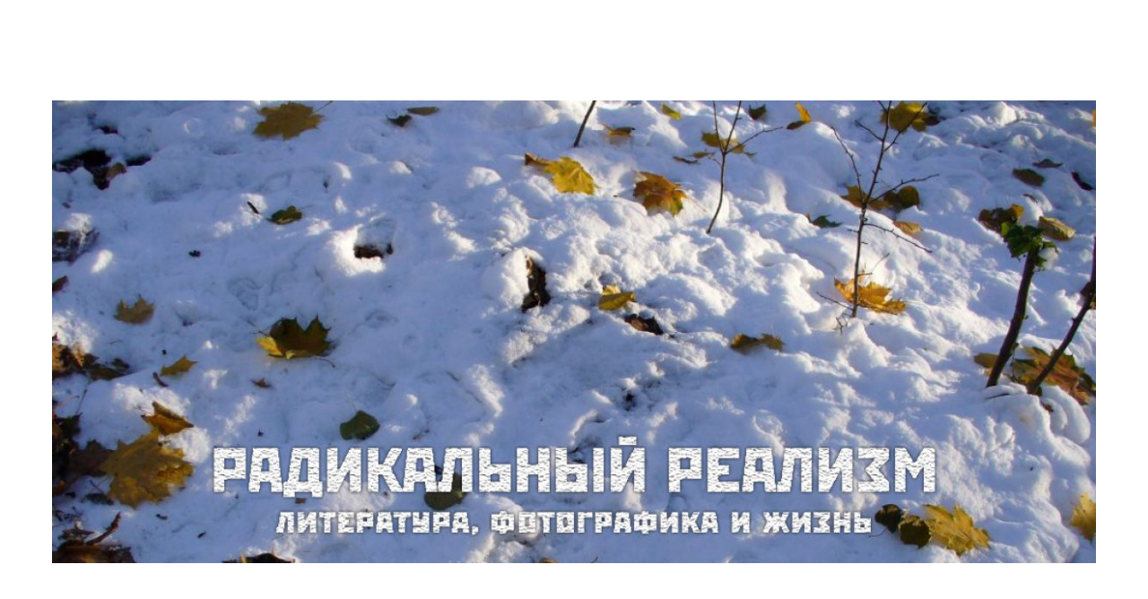

--- FILE ---
content_type: text/html; charset=UTF-8
request_url: http://radreal.ru/2020/03/
body_size: 34245
content:
<!DOCTYPE html>
<html lang="ru-RU" class="no-js">
<head>
	<meta charset="UTF-8">
	<meta name="viewport" content="width=device-width, initial-scale=1">
	<link rel="profile" href="http://gmpg.org/xfn/11">
		<script>(function(html){html.className = html.className.replace(/\bno-js\b/,'js')})(document.documentElement);</script>
<title>Март 2020 &#8212; РАДИКАЛЬНЫЙ РЕАЛИЗМ</title>
<link rel='dns-prefetch' href='//fonts.googleapis.com' />
<link rel='dns-prefetch' href='//s.w.org' />
<link rel="alternate" type="application/rss+xml" title="РАДИКАЛЬНЫЙ РЕАЛИЗМ &raquo; Лента" href="http://radreal.ru/feed/" />
<link rel="alternate" type="application/rss+xml" title="РАДИКАЛЬНЫЙ РЕАЛИЗМ &raquo; Лента комментариев" href="http://radreal.ru/comments/feed/" />
		<script type="text/javascript">
			window._wpemojiSettings = {"baseUrl":"https:\/\/s.w.org\/images\/core\/emoji\/11.2.0\/72x72\/","ext":".png","svgUrl":"https:\/\/s.w.org\/images\/core\/emoji\/11.2.0\/svg\/","svgExt":".svg","source":{"concatemoji":"http:\/\/radreal.ru\/wp-includes\/js\/wp-emoji-release.min.js?ver=5.1.21"}};
			!function(e,a,t){var n,r,o,i=a.createElement("canvas"),p=i.getContext&&i.getContext("2d");function s(e,t){var a=String.fromCharCode;p.clearRect(0,0,i.width,i.height),p.fillText(a.apply(this,e),0,0);e=i.toDataURL();return p.clearRect(0,0,i.width,i.height),p.fillText(a.apply(this,t),0,0),e===i.toDataURL()}function c(e){var t=a.createElement("script");t.src=e,t.defer=t.type="text/javascript",a.getElementsByTagName("head")[0].appendChild(t)}for(o=Array("flag","emoji"),t.supports={everything:!0,everythingExceptFlag:!0},r=0;r<o.length;r++)t.supports[o[r]]=function(e){if(!p||!p.fillText)return!1;switch(p.textBaseline="top",p.font="600 32px Arial",e){case"flag":return s([55356,56826,55356,56819],[55356,56826,8203,55356,56819])?!1:!s([55356,57332,56128,56423,56128,56418,56128,56421,56128,56430,56128,56423,56128,56447],[55356,57332,8203,56128,56423,8203,56128,56418,8203,56128,56421,8203,56128,56430,8203,56128,56423,8203,56128,56447]);case"emoji":return!s([55358,56760,9792,65039],[55358,56760,8203,9792,65039])}return!1}(o[r]),t.supports.everything=t.supports.everything&&t.supports[o[r]],"flag"!==o[r]&&(t.supports.everythingExceptFlag=t.supports.everythingExceptFlag&&t.supports[o[r]]);t.supports.everythingExceptFlag=t.supports.everythingExceptFlag&&!t.supports.flag,t.DOMReady=!1,t.readyCallback=function(){t.DOMReady=!0},t.supports.everything||(n=function(){t.readyCallback()},a.addEventListener?(a.addEventListener("DOMContentLoaded",n,!1),e.addEventListener("load",n,!1)):(e.attachEvent("onload",n),a.attachEvent("onreadystatechange",function(){"complete"===a.readyState&&t.readyCallback()})),(n=t.source||{}).concatemoji?c(n.concatemoji):n.wpemoji&&n.twemoji&&(c(n.twemoji),c(n.wpemoji)))}(window,document,window._wpemojiSettings);
		</script>
		<style type="text/css">
img.wp-smiley,
img.emoji {
	display: inline !important;
	border: none !important;
	box-shadow: none !important;
	height: 1em !important;
	width: 1em !important;
	margin: 0 .07em !important;
	vertical-align: -0.1em !important;
	background: none !important;
	padding: 0 !important;
}
</style>
	<link rel='stylesheet' id='front-css-css'  href='http://radreal.ru/wp-content/plugins/fully-background-manager/assets/css/fbm_front.css?ver=5.1.21' type='text/css' media='all' />
<link rel='stylesheet' id='wp-block-library-css'  href='http://radreal.ru/wp-includes/css/dist/block-library/style.min.css?ver=5.1.21' type='text/css' media='all' />
<link rel='stylesheet' id='cptch_stylesheet-css'  href='http://radreal.ru/wp-content/plugins/captcha/css/front_end_style.css?ver=4.4.5' type='text/css' media='all' />
<link rel='stylesheet' id='dashicons-css'  href='http://radreal.ru/wp-includes/css/dashicons.min.css?ver=5.1.21' type='text/css' media='all' />
<link rel='stylesheet' id='cptch_desktop_style-css'  href='http://radreal.ru/wp-content/plugins/captcha/css/desktop_style.css?ver=4.4.5' type='text/css' media='all' />
<link rel='stylesheet' id='twentysixteen-fonts-css'  href='https://fonts.googleapis.com/css?family=Inconsolata%3A400&#038;subset=latin%2Clatin-ext' type='text/css' media='all' />
<link rel='stylesheet' id='genericons-css'  href='http://radreal.ru/wp-content/themes/twentysixteen/genericons/genericons.css?ver=3.4.1' type='text/css' media='all' />
<link rel='stylesheet' id='twentysixteen-style-css'  href='http://radreal.ru/wp-content/themes/twentysixteen/style.css?ver=5.1.21' type='text/css' media='all' />
<!--[if lt IE 10]>
<link rel='stylesheet' id='twentysixteen-ie-css'  href='http://radreal.ru/wp-content/themes/twentysixteen/css/ie.css?ver=20160816' type='text/css' media='all' />
<![endif]-->
<!--[if lt IE 9]>
<link rel='stylesheet' id='twentysixteen-ie8-css'  href='http://radreal.ru/wp-content/themes/twentysixteen/css/ie8.css?ver=20160816' type='text/css' media='all' />
<![endif]-->
<!--[if lt IE 8]>
<link rel='stylesheet' id='twentysixteen-ie7-css'  href='http://radreal.ru/wp-content/themes/twentysixteen/css/ie7.css?ver=20160816' type='text/css' media='all' />
<![endif]-->
<!--[if lt IE 9]>
<script type='text/javascript' src='http://radreal.ru/wp-content/themes/twentysixteen/js/html5.js?ver=3.7.3'></script>
<![endif]-->
<script type='text/javascript' src='http://radreal.ru/wp-includes/js/jquery/jquery.js?ver=1.12.4'></script>
<script type='text/javascript' src='http://radreal.ru/wp-includes/js/jquery/jquery-migrate.min.js?ver=1.4.1'></script>
<link rel='https://api.w.org/' href='http://radreal.ru/wp-json/' />
<link rel="EditURI" type="application/rsd+xml" title="RSD" href="http://radreal.ru/xmlrpc.php?rsd" />
<link rel="wlwmanifest" type="application/wlwmanifest+xml" href="http://radreal.ru/wp-includes/wlwmanifest.xml" /> 
<meta name="generator" content="WordPress 5.1.21" />
		<style type="text/css">.recentcomments a{display:inline !important;padding:0 !important;margin:0 !important;}</style>
				<style type="text/css" id="twentysixteen-header-css">
		.site-branding {
			margin: 0 auto 0 0;
		}

		.site-branding .site-title,
		.site-description {
			clip: rect(1px, 1px, 1px, 1px);
			position: absolute;
		}
		</style>
		<style type="text/css" id="custom-background-css">
body.custom-background { background-image: url("http://radreal.ru/wp-content/uploads/2017/07/P1000228.jpg"); background-position: center top; background-size: contain; background-repeat: no-repeat; background-attachment: fixed; }
</style>
	<link rel="icon" href="http://radreal.ru/wp-content/uploads/2017/07/cropped-10751902_779452162103266_64815672_n-32x32.jpg" sizes="32x32" />
<link rel="icon" href="http://radreal.ru/wp-content/uploads/2017/07/cropped-10751902_779452162103266_64815672_n-192x192.jpg" sizes="192x192" />
<link rel="apple-touch-icon-precomposed" href="http://radreal.ru/wp-content/uploads/2017/07/cropped-10751902_779452162103266_64815672_n-180x180.jpg" />
<meta name="msapplication-TileImage" content="http://radreal.ru/wp-content/uploads/2017/07/cropped-10751902_779452162103266_64815672_n-270x270.jpg" />
</head>

<body class="archive date custom-background fully-background custom-background-image hfeed">
<div id="page" class="site">
	<div class="site-inner">
		<a class="skip-link screen-reader-text" href="#content">Перейти к содержимому</a>

		<header id="masthead" class="site-header" role="banner">
			<div class="site-header-main">
				<div class="site-branding">
					
											<p class="site-title"><a href="http://radreal.ru/" rel="home">РАДИКАЛЬНЫЙ РЕАЛИЗМ</a></p>
											<p class="site-description">литература, фотографика и жизнь</p>
									</div><!-- .site-branding -->

							</div><!-- .site-header-main -->

											<div class="header-image">
					<a href="http://radreal.ru/" rel="home">
						<img src="http://radreal.ru/wp-content/uploads/2017/08/cropped-.jpg" srcset="http://radreal.ru/wp-content/uploads/2017/08/cropped--300x133.jpg 300w, http://radreal.ru/wp-content/uploads/2017/08/cropped--768x340.jpg 768w, http://radreal.ru/wp-content/uploads/2017/08/cropped--1024x454.jpg 1024w, http://radreal.ru/wp-content/uploads/2017/08/cropped-.jpg 1200w" sizes="(max-width: 709px) 85vw, (max-width: 909px) 81vw, (max-width: 1362px) 88vw, 1200px" width="1200" height="532" alt="РАДИКАЛЬНЫЙ РЕАЛИЗМ">
					</a>
				</div><!-- .header-image -->
					</header><!-- .site-header -->

		<div id="content" class="site-content">

	<div id="primary" class="content-area">
		<main id="main" class="site-main" role="main">

		
			<header class="page-header">
				<h1 class="page-title">Месяц: Март 2020</h1>			</header><!-- .page-header -->

			
<article id="post-135" class="post-135 post type-post status-publish format-standard hentry category-1">
	<header class="entry-header">
		
		<h2 class="entry-title"><a href="http://radreal.ru/2020/03/28/%d1%80%d0%b0%d0%b4%d1%80%d0%b5%d0%b0%d0%bb-%d0%b2%d0%b5%d1%80%d0%bd%d1%83%d0%bb%d1%81%d1%8f-%d0%b2-%d1%80%d1%83%d0%b7%d1%83/" rel="bookmark">Радреал вернулся в Рузу</a></h2>	</header><!-- .entry-header -->

	
	
	<div class="entry-content">
		<p><iframe width="840" height="473" src="https://www.youtube.com/embed/gF9qy1m4moU?feature=oembed" frameborder="0" allow="accelerometer; autoplay; encrypted-media; gyroscope; picture-in-picture" allowfullscreen></iframe></p>
<p>В июле прошлого года в Рузской городской библиотеке состоялась творческая встреча с писателем, музыкантом и журналистом из Москвы Дмитрием Чёрным. Тогда автор знакомил местных читателей со своим романом-эшелоном «<a href="http://radreal.ru/живая-мёртвая-жизнь-о-романе-времявс/">Времявспять</a>» (где повествование в стиле радикального реализма идёт о политических событиях 1991 года, и посвящено становлению его рок-групп). Очередной визит Дмитрия в учреждение культуры был ознаменован презентацией книги с малой прозой, очерками и повестями его пера – «Заповедное изведанное» (Издательство «Родина», 2020 год). Почитатели литературы и музыки собрались в библиотеке 29 февраля в рамках проекта «Наш квартирник».</p>
<p> <a href="http://radreal.ru/2020/03/28/%d1%80%d0%b0%d0%b4%d1%80%d0%b5%d0%b0%d0%bb-%d0%b2%d0%b5%d1%80%d0%bd%d1%83%d0%bb%d1%81%d1%8f-%d0%b2-%d1%80%d1%83%d0%b7%d1%83/#more-135" class="more-link">Читать далее<span class="screen-reader-text"> «Радреал вернулся в Рузу»</span></a></p>
	</div><!-- .entry-content -->

	<footer class="entry-footer">
		<span class="byline"><span class="author vcard"><img alt='' src='http://0.gravatar.com/avatar/042d6b68e0c3c92885b79418582376a5?s=49&#038;d=mm&#038;r=g' srcset='http://0.gravatar.com/avatar/042d6b68e0c3c92885b79418582376a5?s=98&#038;d=mm&#038;r=g 2x' class='avatar avatar-49 photo' height='49' width='49' /><span class="screen-reader-text">Автор </span> <a class="url fn n" href="http://radreal.ru/author/black/">Black</a></span></span><span class="posted-on"><span class="screen-reader-text">Опубликовано </span><a href="http://radreal.ru/2020/03/28/%d1%80%d0%b0%d0%b4%d1%80%d0%b5%d0%b0%d0%bb-%d0%b2%d0%b5%d1%80%d0%bd%d1%83%d0%bb%d1%81%d1%8f-%d0%b2-%d1%80%d1%83%d0%b7%d1%83/" rel="bookmark"><time class="entry-date published" datetime="2020-03-28T18:07:28+03:00">28.03.2020</time><time class="updated" datetime="2020-03-30T14:50:55+03:00">30.03.2020</time></a></span><span class="cat-links"><span class="screen-reader-text">Рубрики </span><a href="http://radreal.ru/category/%d0%b1%d0%b5%d0%b7-%d1%80%d1%83%d0%b1%d1%80%d0%b8%d0%ba%d0%b8/" rel="category tag">Без рубрики</a></span><span class="comments-link"><a href="http://radreal.ru/2020/03/28/%d1%80%d0%b0%d0%b4%d1%80%d0%b5%d0%b0%d0%bb-%d0%b2%d0%b5%d1%80%d0%bd%d1%83%d0%bb%d1%81%d1%8f-%d0%b2-%d1%80%d1%83%d0%b7%d1%83/#comments">1 комментарий<span class="screen-reader-text"> к записи Радреал вернулся в Рузу</span></a></span>			</footer><!-- .entry-footer -->
</article><!-- #post-## -->

<article id="post-133" class="post-133 post type-post status-publish format-standard hentry category-1">
	<header class="entry-header">
		
		<h2 class="entry-title"><a href="http://radreal.ru/2020/03/22/%d0%b4%d0%b5%d0%b4-undead-%d0%bf%d0%b0%d0%bc%d1%8f%d1%82%d0%b8-%d0%bb%d0%b8%d0%bc%d0%be%d0%bd%d0%be%d0%b2%d0%b0/" rel="bookmark">Дед undead. Памяти Лимонова</a></h2>	</header><!-- .entry-header -->

	
	
	<div class="entry-content">
		<p><iframe width="840" height="473" src="https://www.youtube.com/embed/nZyxWrhXr8w?feature=oembed" frameborder="0" allow="accelerometer; autoplay; encrypted-media; gyroscope; picture-in-picture" allowfullscreen></iframe></p>
<p><em>Одному человеку нельзя понять смысла и цели своего существования. Когда же он приникает к народу, родившему его, и через него к природе и миру, к прошлому времени и будущей надежде, &#8212; тогда для души его открывается тот сокровенный источник, из которого должен питаться человек, чтоб иметь неистощимую силу для своего деяния и крепость веры в необходимость своей жизни.</em></p>
<p><em>Андрей Платонов, &#171;Афродита&#187;<br />
</em></p>
<p> <a href="http://radreal.ru/2020/03/22/%d0%b4%d0%b5%d0%b4-undead-%d0%bf%d0%b0%d0%bc%d1%8f%d1%82%d0%b8-%d0%bb%d0%b8%d0%bc%d0%be%d0%bd%d0%be%d0%b2%d0%b0/#more-133" class="more-link">Читать далее<span class="screen-reader-text"> «Дед undead. Памяти Лимонова»</span></a></p>
	</div><!-- .entry-content -->

	<footer class="entry-footer">
		<span class="byline"><span class="author vcard"><img alt='' src='http://0.gravatar.com/avatar/042d6b68e0c3c92885b79418582376a5?s=49&#038;d=mm&#038;r=g' srcset='http://0.gravatar.com/avatar/042d6b68e0c3c92885b79418582376a5?s=98&#038;d=mm&#038;r=g 2x' class='avatar avatar-49 photo' height='49' width='49' /><span class="screen-reader-text">Автор </span> <a class="url fn n" href="http://radreal.ru/author/black/">Black</a></span></span><span class="posted-on"><span class="screen-reader-text">Опубликовано </span><a href="http://radreal.ru/2020/03/22/%d0%b4%d0%b5%d0%b4-undead-%d0%bf%d0%b0%d0%bc%d1%8f%d1%82%d0%b8-%d0%bb%d0%b8%d0%bc%d0%be%d0%bd%d0%be%d0%b2%d0%b0/" rel="bookmark"><time class="entry-date published updated" datetime="2020-03-22T19:14:30+03:00">22.03.2020</time></a></span><span class="cat-links"><span class="screen-reader-text">Рубрики </span><a href="http://radreal.ru/category/%d0%b1%d0%b5%d0%b7-%d1%80%d1%83%d0%b1%d1%80%d0%b8%d0%ba%d0%b8/" rel="category tag">Без рубрики</a></span><span class="comments-link"><a href="http://radreal.ru/2020/03/22/%d0%b4%d0%b5%d0%b4-undead-%d0%bf%d0%b0%d0%bc%d1%8f%d1%82%d0%b8-%d0%bb%d0%b8%d0%bc%d0%be%d0%bd%d0%be%d0%b2%d0%b0/#respond">Добавить комментарий<span class="screen-reader-text"> к записи Дед undead. Памяти Лимонова</span></a></span>			</footer><!-- .entry-footer -->
</article><!-- #post-## -->

<article id="post-127" class="post-127 post type-post status-publish format-standard hentry category-1">
	<header class="entry-header">
		
		<h2 class="entry-title"><a href="http://radreal.ru/2020/03/07/%d0%bf%d1%80%d0%b8%d0%bb%d0%b5%d0%bf%d0%b8%d0%b0%d0%b4%d0%b0-%d0%bf%d0%be-%d1%87%d1%91%d1%80%d0%bd%d0%be%d0%bc%d1%83/" rel="bookmark">Прилепиада по Чёрному</a></h2>	</header><!-- .entry-header -->

	
	
	<div class="entry-content">
		<p>Поэт, журналист, общественный деятель Дмитрий Чёрный о том, кто такой Захар Прилепин. Когда он стал писателем? Был ли он ополченцем в Донбассе? Когда он стал владельцем &#171;Хутора Захара Прилепина&#187;? Зачем он создаёт партию &#171;За правду&#187;? Какие отношения у Прилепина с Путиным?</p>
<p> <a href="http://radreal.ru/2020/03/07/%d0%bf%d1%80%d0%b8%d0%bb%d0%b5%d0%bf%d0%b8%d0%b0%d0%b4%d0%b0-%d0%bf%d0%be-%d1%87%d1%91%d1%80%d0%bd%d0%be%d0%bc%d1%83/#more-127" class="more-link">Читать далее<span class="screen-reader-text"> «Прилепиада по Чёрному»</span></a></p>
	</div><!-- .entry-content -->

	<footer class="entry-footer">
		<span class="byline"><span class="author vcard"><img alt='' src='http://0.gravatar.com/avatar/042d6b68e0c3c92885b79418582376a5?s=49&#038;d=mm&#038;r=g' srcset='http://0.gravatar.com/avatar/042d6b68e0c3c92885b79418582376a5?s=98&#038;d=mm&#038;r=g 2x' class='avatar avatar-49 photo' height='49' width='49' /><span class="screen-reader-text">Автор </span> <a class="url fn n" href="http://radreal.ru/author/black/">Black</a></span></span><span class="posted-on"><span class="screen-reader-text">Опубликовано </span><a href="http://radreal.ru/2020/03/07/%d0%bf%d1%80%d0%b8%d0%bb%d0%b5%d0%bf%d0%b8%d0%b0%d0%b4%d0%b0-%d0%bf%d0%be-%d1%87%d1%91%d1%80%d0%bd%d0%be%d0%bc%d1%83/" rel="bookmark"><time class="entry-date published" datetime="2020-03-07T10:36:44+03:00">07.03.2020</time><time class="updated" datetime="2020-03-07T10:43:22+03:00">07.03.2020</time></a></span><span class="cat-links"><span class="screen-reader-text">Рубрики </span><a href="http://radreal.ru/category/%d0%b1%d0%b5%d0%b7-%d1%80%d1%83%d0%b1%d1%80%d0%b8%d0%ba%d0%b8/" rel="category tag">Без рубрики</a></span><span class="comments-link"><a href="http://radreal.ru/2020/03/07/%d0%bf%d1%80%d0%b8%d0%bb%d0%b5%d0%bf%d0%b8%d0%b0%d0%b4%d0%b0-%d0%bf%d0%be-%d1%87%d1%91%d1%80%d0%bd%d0%be%d0%bc%d1%83/#respond">Добавить комментарий<span class="screen-reader-text"> к записи Прилепиада по Чёрному</span></a></span>			</footer><!-- .entry-footer -->
</article><!-- #post-## -->

		</main><!-- .site-main -->
	</div><!-- .content-area -->


	<aside id="secondary" class="sidebar widget-area" role="complementary">
		<section id="text-7" class="widget widget_text">			<div class="textwidget"><p><strong><a href="http://radreal.ru/old/news.php" target="_blank" rel="noopener">Старая версия</a></strong></p>
</div>
		</section><section id="search-2" class="widget widget_search">
<form role="search" method="get" class="search-form" action="http://radreal.ru/">
	<label>
		<span class="screen-reader-text">Искать:</span>
		<input type="search" class="search-field" placeholder="Поиск&hellip;" value="" name="s" />
	</label>
	<button type="submit" class="search-submit"><span class="screen-reader-text">Поиск</span></button>
</form>
</section>		<section id="recent-posts-2" class="widget widget_recent_entries">		<h2 class="widget-title">Свежие записи</h2>		<ul>
											<li>
					<a href="http://radreal.ru/2026/01/19/%d0%b4%d0%b5%d0%bd%d1%8c-%d0%b0%d0%bd%d1%82%d0%b8%d1%84%d0%b0%d1%88%d0%b8%d1%81%d1%82%d0%b0-%d0%b4%d0%b5%d0%bd%d1%8c-%d0%b1%d0%be%d1%80%d1%8c%d0%b1%d1%8b/">День антифашиста, день борьбы</a>
									</li>
											<li>
					<a href="http://radreal.ru/2026/01/17/%d0%b4%d0%b5%d1%81%d1%8f%d1%82%d0%b8%d0%bb%d0%b5%d1%82%d0%b8%d1%8f-%d1%83%d0%bf%d1%83%d1%89%d0%b5%d0%bd%d0%bd%d1%8b%d1%85-%d0%b2%d0%be%d0%b7%d0%bc%d0%be%d0%b6%d0%bd%d0%be%d1%81%d1%82%d0%b5%d0%b9/">Десятилетия упущенных возможностей</a>
									</li>
											<li>
					<a href="http://radreal.ru/2025/05/11/wird-die-afd-verboten/">Wird die AfD verboten?</a>
									</li>
											<li>
					<a href="http://radreal.ru/2025/05/05/%d0%bc%d0%b0%d0%bd%d0%b8%d1%84%d0%b5%d1%81%d1%82-%d0%bc%d0%b0%d0%be%d0%b8%d1%81%d1%82%d1%81%d0%ba%d0%be%d0%b3%d0%be-%d0%bc%d0%b5%d1%82%d0%b0%d0%bc%d0%be%d0%b4%d0%b5%d1%80%d0%bd%d0%b8%d0%b7%d0%bc%d0%b0/">Манифест маоистского метамодернизма</a>
									</li>
											<li>
					<a href="http://radreal.ru/2025/02/10/%d0%bb%d0%b5%d0%bd%d0%b8%d0%bd-%d0%b5%d0%b3%d0%be-%d1%80%d0%b0%d0%b7%d0%bb%d0%b8%d1%87%d0%b5%d0%bd%d0%b8%d0%b5-%d0%b8%d0%bc%d0%bf%d0%b5%d1%80%d0%b8%d0%b0%d0%bb%d0%b8%d0%b7%d0%bc%d0%b0-%d0%b8-%d0%bc/">Ленин, его различение империализма и мировая война</a>
									</li>
					</ul>
		</section><section id="recent-comments-2" class="widget widget_recent_comments"><h2 class="widget-title">Свежие комментарии</h2><ul id="recentcomments"><li class="recentcomments"><span class="comment-author-link">Black</span> к записи <a href="http://radreal.ru/2024/06/26/%d0%be%d0%b3%d0%be%d0%bd%d1%8c-%d0%ba%d0%b5%d0%bd%d0%b8%d0%b8/#comment-188">Огонь Кении</a></li><li class="recentcomments"><span class="comment-author-link"><a href='https://rkrpb.ru/?p=13106' rel='external nofollow' class='url'>Огонь Кении - Сайт Российской коммунистической рабочей партии (большевиков)</a></span> к записи <a href="http://radreal.ru/2024/06/26/%d0%be%d0%b3%d0%be%d0%bd%d1%8c-%d0%ba%d0%b5%d0%bd%d0%b8%d0%b8/#comment-187">Огонь Кении</a></li><li class="recentcomments"><span class="comment-author-link"><a href='http://radreal.ru/2024/05/01/%d0%b0%d0%b2%d1%82%d0%be%d1%80%d0%b8%d1%82%d0%b0%d1%80%d0%bd%d1%8b%d0%b5-%d0%b0%d1%81%d0%bf%d0%b5%d0%ba%d1%82%d1%8b-%d1%85%d1%80%d0%b8%d1%81%d1%82%d0%b8%d0%b0%d0%bd%d1%81%' rel='external nofollow' class='url'>Авторитарные аспекты христианства (ч.3) &#8212; РАДИКАЛЬНЫЙ РЕАЛИЗМ</a></span> к записи <a href="http://radreal.ru/2024/02/21/%d0%b0%d0%b2%d1%82%d0%be%d1%80%d0%b8%d1%82%d0%b0%d1%80%d0%bd%d1%8b%d0%b5-%d0%b0%d1%81%d0%bf%d0%b5%d0%ba%d1%82%d1%8b-%d1%85%d1%80%d0%b8%d1%81%d1%82%d0%b8%d0%b0%d0%bd%d1%81%d1%82%d0%b2%d0%b0-%d1%87-2/#comment-186">Авторитарные аспекты христианства (ч.2)</a></li><li class="recentcomments"><span class="comment-author-link"><a href='http://radreal.ru/2024/05/01/%d0%b0%d0%b2%d1%82%d0%be%d1%80%d0%b8%d1%82%d0%b0%d1%80%d0%bd%d1%8b%d0%b5-%d0%b0%d1%81%d0%bf%d0%b5%d0%ba%d1%82%d1%8b-%d1%85%d1%80%d0%b8%d1%81%d1%82%d0%b8%d0%b0%d0%bd%d1%81%' rel='external nofollow' class='url'>Авторитарные аспекты христианства (ч.3) &#8212; РАДИКАЛЬНЫЙ РЕАЛИЗМ</a></span> к записи <a href="http://radreal.ru/2024/02/10/%d0%b0%d0%b2%d1%82%d0%be%d1%80%d0%b8%d1%82%d0%b0%d1%80%d0%bd%d1%8b%d0%b5-%d0%b0%d1%81%d0%bf%d0%b5%d0%ba%d1%82%d1%8b-%d1%85%d1%80%d0%b8%d1%81%d1%82%d0%b8%d0%b0%d0%bd%d1%81%d1%82%d0%b2%d0%b0/#comment-185">Авторитарные аспекты христианства (ч.1)</a></li><li class="recentcomments"><span class="comment-author-link"><a href='http://radreal.moscow/2024/04/03/%d0%ba%d0%b0%d0%b7%d1%83%d1%81-%d1%81%d1%91%d0%bc%d0%b8%d0%bd%d0%b0-%d0%b8-%d0%ba%d1%80%d0%b8%d0%b7%d0%b8%d1%81-%d0%ba%d1%80%d1%83%d0%b6%d0%ba%d0%be%d0%b2%d1%89%d0%b8%' rel='external nofollow' class='url'>Казус Сёмина и кризис кружковщины &#8212; radreal.moscow</a></span> к записи <a href="http://radreal.ru/2022/12/10/%d0%b2-%d0%b4%d0%b8%d0%b2%d0%b0%d0%bd-%d1%81%d0%b0%d1%80%d0%b0%d0%b9-%d0%bf%d1%80%d0%be%d1%80%d1%8b%d0%b2%d0%b8%d1%81%d1%82%d0%b0%d0%bc/#comment-184">В диван-сарай прорывистам</a></li></ul></section><section id="archives-2" class="widget widget_archive"><h2 class="widget-title">Архивы</h2>		<ul>
				<li><a href='http://radreal.ru/2026/01/'>Январь 2026</a></li>
	<li><a href='http://radreal.ru/2025/05/'>Май 2025</a></li>
	<li><a href='http://radreal.ru/2025/02/'>Февраль 2025</a></li>
	<li><a href='http://radreal.ru/2025/01/'>Январь 2025</a></li>
	<li><a href='http://radreal.ru/2024/12/'>Декабрь 2024</a></li>
	<li><a href='http://radreal.ru/2024/11/'>Ноябрь 2024</a></li>
	<li><a href='http://radreal.ru/2024/10/'>Октябрь 2024</a></li>
	<li><a href='http://radreal.ru/2024/09/'>Сентябрь 2024</a></li>
	<li><a href='http://radreal.ru/2024/07/'>Июль 2024</a></li>
	<li><a href='http://radreal.ru/2024/06/'>Июнь 2024</a></li>
	<li><a href='http://radreal.ru/2024/05/'>Май 2024</a></li>
	<li><a href='http://radreal.ru/2024/04/'>Апрель 2024</a></li>
	<li><a href='http://radreal.ru/2024/03/'>Март 2024</a></li>
	<li><a href='http://radreal.ru/2024/02/'>Февраль 2024</a></li>
	<li><a href='http://radreal.ru/2024/01/'>Январь 2024</a></li>
	<li><a href='http://radreal.ru/2023/12/'>Декабрь 2023</a></li>
	<li><a href='http://radreal.ru/2023/11/'>Ноябрь 2023</a></li>
	<li><a href='http://radreal.ru/2023/10/'>Октябрь 2023</a></li>
	<li><a href='http://radreal.ru/2023/09/'>Сентябрь 2023</a></li>
	<li><a href='http://radreal.ru/2023/08/'>Август 2023</a></li>
	<li><a href='http://radreal.ru/2023/07/'>Июль 2023</a></li>
	<li><a href='http://radreal.ru/2023/06/'>Июнь 2023</a></li>
	<li><a href='http://radreal.ru/2023/05/'>Май 2023</a></li>
	<li><a href='http://radreal.ru/2023/04/'>Апрель 2023</a></li>
	<li><a href='http://radreal.ru/2023/03/'>Март 2023</a></li>
	<li><a href='http://radreal.ru/2023/02/'>Февраль 2023</a></li>
	<li><a href='http://radreal.ru/2023/01/'>Январь 2023</a></li>
	<li><a href='http://radreal.ru/2022/12/'>Декабрь 2022</a></li>
	<li><a href='http://radreal.ru/2022/11/'>Ноябрь 2022</a></li>
	<li><a href='http://radreal.ru/2022/10/'>Октябрь 2022</a></li>
	<li><a href='http://radreal.ru/2022/09/'>Сентябрь 2022</a></li>
	<li><a href='http://radreal.ru/2022/08/'>Август 2022</a></li>
	<li><a href='http://radreal.ru/2022/06/'>Июнь 2022</a></li>
	<li><a href='http://radreal.ru/2022/05/'>Май 2022</a></li>
	<li><a href='http://radreal.ru/2022/04/'>Апрель 2022</a></li>
	<li><a href='http://radreal.ru/2022/03/'>Март 2022</a></li>
	<li><a href='http://radreal.ru/2022/02/'>Февраль 2022</a></li>
	<li><a href='http://radreal.ru/2022/01/'>Январь 2022</a></li>
	<li><a href='http://radreal.ru/2021/12/'>Декабрь 2021</a></li>
	<li><a href='http://radreal.ru/2021/11/'>Ноябрь 2021</a></li>
	<li><a href='http://radreal.ru/2021/10/'>Октябрь 2021</a></li>
	<li><a href='http://radreal.ru/2021/09/'>Сентябрь 2021</a></li>
	<li><a href='http://radreal.ru/2021/08/'>Август 2021</a></li>
	<li><a href='http://radreal.ru/2021/07/'>Июль 2021</a></li>
	<li><a href='http://radreal.ru/2021/06/'>Июнь 2021</a></li>
	<li><a href='http://radreal.ru/2021/05/'>Май 2021</a></li>
	<li><a href='http://radreal.ru/2021/03/'>Март 2021</a></li>
	<li><a href='http://radreal.ru/2021/02/'>Февраль 2021</a></li>
	<li><a href='http://radreal.ru/2021/01/'>Январь 2021</a></li>
	<li><a href='http://radreal.ru/2020/12/'>Декабрь 2020</a></li>
	<li><a href='http://radreal.ru/2020/11/'>Ноябрь 2020</a></li>
	<li><a href='http://radreal.ru/2020/10/'>Октябрь 2020</a></li>
	<li><a href='http://radreal.ru/2020/09/'>Сентябрь 2020</a></li>
	<li><a href='http://radreal.ru/2020/08/'>Август 2020</a></li>
	<li><a href='http://radreal.ru/2020/06/'>Июнь 2020</a></li>
	<li><a href='http://radreal.ru/2020/05/'>Май 2020</a></li>
	<li><a href='http://radreal.ru/2020/03/'>Март 2020</a></li>
	<li><a href='http://radreal.ru/2020/02/'>Февраль 2020</a></li>
	<li><a href='http://radreal.ru/2020/01/'>Январь 2020</a></li>
	<li><a href='http://radreal.ru/2019/11/'>Ноябрь 2019</a></li>
	<li><a href='http://radreal.ru/2019/10/'>Октябрь 2019</a></li>
	<li><a href='http://radreal.ru/2019/06/'>Июнь 2019</a></li>
	<li><a href='http://radreal.ru/2019/05/'>Май 2019</a></li>
	<li><a href='http://radreal.ru/2019/03/'>Март 2019</a></li>
	<li><a href='http://radreal.ru/2019/01/'>Январь 2019</a></li>
	<li><a href='http://radreal.ru/2018/02/'>Февраль 2018</a></li>
	<li><a href='http://radreal.ru/2017/10/'>Октябрь 2017</a></li>
	<li><a href='http://radreal.ru/2017/07/'>Июль 2017</a></li>
		</ul>
			</section><section id="categories-2" class="widget widget_categories"><h2 class="widget-title">Рубрики</h2>		<ul>
				<li class="cat-item cat-item-31"><a href="http://radreal.ru/category/in-memoriam/" >in memoriam</a>
</li>
	<li class="cat-item cat-item-26"><a href="http://radreal.ru/category/%d0%b0%d1%80%d1%85%d0%b8%d1%82%d0%b5%d0%ba%d1%82%d1%83%d1%80%d0%b0/" >архитектура</a>
</li>
	<li class="cat-item cat-item-1"><a href="http://radreal.ru/category/%d0%b1%d0%b5%d0%b7-%d1%80%d1%83%d0%b1%d1%80%d0%b8%d0%ba%d0%b8/" >Без рубрики</a>
</li>
	<li class="cat-item cat-item-15"><a href="http://radreal.ru/category/%d0%b1%d0%b5%d0%bb%d0%be%d1%80%d1%83%d1%81%d1%81%d0%b8%d1%8f/" >белоруссия</a>
</li>
	<li class="cat-item cat-item-24"><a href="http://radreal.ru/category/%d0%b3%d0%be%d1%80%d0%b8%d0%b7%d0%be%d0%bd%d1%82-%d1%81%d0%be%d0%b1%d1%8b%d1%82%d0%b8%d0%b9/" >горизонт событий</a>
</li>
	<li class="cat-item cat-item-27"><a href="http://radreal.ru/category/%d0%b8%d0%b7%d0%be/" >ИЗО</a>
</li>
	<li class="cat-item cat-item-25"><a href="http://radreal.ru/category/%d0%ba%d0%b8%d0%bd%d0%be%d0%b2%d0%b5%d0%b4%d0%b5%d0%bd%d0%b8%d0%b5/" >киноведение</a>
</li>
	<li class="cat-item cat-item-6"><a href="http://radreal.ru/category/%d0%ba%d1%80%d0%b5%d0%bf%d0%ba%d0%b8%d0%b5-%d0%b1%d0%b5%d1%81%d0%b5%d0%b4%d1%8b/" >крепкие беседы</a>
</li>
	<li class="cat-item cat-item-21"><a href="http://radreal.ru/category/%d0%bb%d0%b8%d1%82%d0%bf%d1%80%d0%be%d1%86%d0%b5%d1%81%d1%81/" >литпроцесс</a>
</li>
	<li class="cat-item cat-item-29"><a href="http://radreal.ru/category/%d0%be%d0%b1%d1%80%d0%b0%d0%b7-%d0%b1%d1%83%d0%b4%d1%83%d1%89%d0%b5%d0%b3%d0%be/" >образ будущего</a>
</li>
	<li class="cat-item cat-item-18"><a href="http://radreal.ru/category/%d0%bf%d0%be%d1%8d%d0%b7%d0%b8%d1%8f/" >поэзия</a>
</li>
	<li class="cat-item cat-item-17"><a href="http://radreal.ru/category/%d0%bf%d1%80%d0%be%d0%bb%d0%b5%d1%82%d0%b0%d1%80%d0%b8%d0%b0%d1%82/" >пролетариат</a>
</li>
	<li class="cat-item cat-item-19"><a href="http://radreal.ru/category/%d1%80%d0%b0%d0%b4%d1%80%d0%b5%d0%b0%d0%bb/" >радреал</a>
</li>
	<li class="cat-item cat-item-5"><a href="http://radreal.ru/category/%d1%80%d0%b5%d1%86%d0%b5%d0%bd%d0%b7%d0%b8%d0%b8/" >рецензии</a>
</li>
	<li class="cat-item cat-item-16"><a href="http://radreal.ru/category/%d1%80%d0%be%d0%ba-%d0%ba%d0%be%d0%bc%d0%bc%d1%83%d0%bd%d0%b0/" >рок-коммуна</a>
</li>
	<li class="cat-item cat-item-14"><a href="http://radreal.ru/category/%d1%81%d0%b8%d0%bb%d0%be%d0%b2%d0%b8%d0%b3%d0%b0%d1%80%d1%85%d0%b8%d1%8f/" >силовигархия</a>
</li>
	<li class="cat-item cat-item-7"><a href="http://radreal.ru/category/%d1%81%d0%be%d0%b2%d0%b5%d1%82%d1%81%d0%ba%d0%b0%d1%8f-%d0%bf%d0%be%d0%b2%d0%b5%d1%81%d1%82%d0%ba%d0%b0/" >советская повестка</a>
</li>
	<li class="cat-item cat-item-20"><a href="http://radreal.ru/category/%d1%81%d0%be%d1%86%d0%b8%d0%b0%d0%bb%d1%8c%d0%bd%d1%8b%d0%b9-%d1%80%d0%b5%d0%b3%d1%80%d0%b5%d1%81%d1%81/" >социальный регресс</a>
</li>
		</ul>
			</section><section id="meta-2" class="widget widget_meta"><h2 class="widget-title">Мета</h2>			<ul>
			<li><a href="http://radreal.ru/wp-login.php?action=register">Регистрация</a></li>			<li><a href="http://radreal.ru/wp-login.php">Войти</a></li>
			<li><a href="http://radreal.ru/feed/"><abbr title="Really Simple Syndication">RSS</abbr> записей</a></li>
			<li><a href="http://radreal.ru/comments/feed/"><abbr title="Really Simple Syndication">RSS</abbr> комментариев</a></li>
			<li><a href="https://ru.wordpress.org/" title="Сайт работает на WordPress &#8212; современной персональной платформе для публикаций.">WordPress.org</a></li>			</ul>
			</section>	</aside><!-- .sidebar .widget-area -->

		</div><!-- .site-content -->

		<footer id="colophon" class="site-footer" role="contentinfo">
			
			
			<div class="site-info">
								<span class="site-title"><a href="http://radreal.ru/" rel="home">РАДИКАЛЬНЫЙ РЕАЛИЗМ</a></span>
								<a href="https://wordpress.org/" class="imprint">
					Сайт работает на WordPress				</a>
			</div><!-- .site-info -->
		</footer><!-- .site-footer -->
	</div><!-- .site-inner -->
</div><!-- .site -->

<script type='text/javascript' src='http://radreal.ru/wp-content/themes/twentysixteen/js/skip-link-focus-fix.js?ver=20160816'></script>
<script type='text/javascript'>
/* <![CDATA[ */
var screenReaderText = {"expand":"\u0440\u0430\u0441\u043a\u0440\u044b\u0442\u044c \u0434\u043e\u0447\u0435\u0440\u043d\u0435\u0435 \u043c\u0435\u043d\u044e","collapse":"\u0441\u0432\u0435\u0440\u043d\u0443\u0442\u044c \u0434\u043e\u0447\u0435\u0440\u043d\u0435\u0435 \u043c\u0435\u043d\u044e"};
/* ]]> */
</script>
<script type='text/javascript' src='http://radreal.ru/wp-content/themes/twentysixteen/js/functions.js?ver=20160816'></script>
<script type='text/javascript' src='http://radreal.ru/wp-includes/js/wp-embed.min.js?ver=5.1.21'></script>
</body>
</html>
